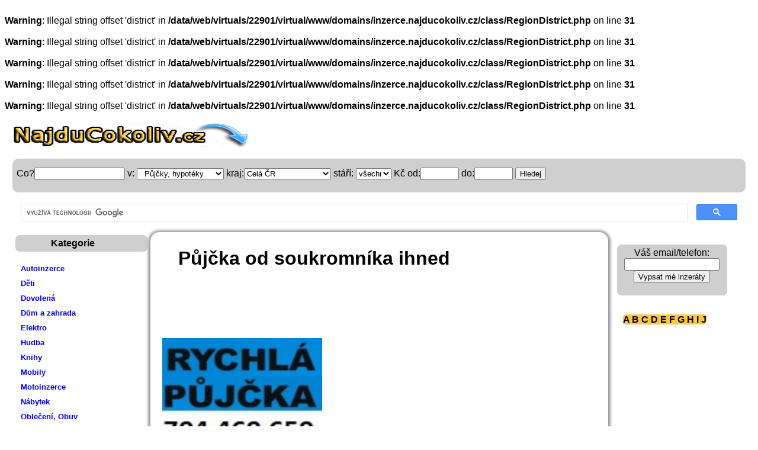

--- FILE ---
content_type: text/html; charset=UTF-8
request_url: http://inzerce.najducokoliv.cz/pujcka-od-soukromnika-ihned-1629287.html
body_size: 15343
content:
<br />
<b>Warning</b>:  Illegal string offset 'district' in <b>/data/web/virtuals/22901/virtual/www/domains/inzerce.najducokoliv.cz/class/RegionDistrict.php</b> on line <b>31</b><br />
<br />
<b>Warning</b>:  Illegal string offset 'district' in <b>/data/web/virtuals/22901/virtual/www/domains/inzerce.najducokoliv.cz/class/RegionDistrict.php</b> on line <b>31</b><br />
<br />
<b>Warning</b>:  Illegal string offset 'district' in <b>/data/web/virtuals/22901/virtual/www/domains/inzerce.najducokoliv.cz/class/RegionDistrict.php</b> on line <b>31</b><br />
<br />
<b>Warning</b>:  Illegal string offset 'district' in <b>/data/web/virtuals/22901/virtual/www/domains/inzerce.najducokoliv.cz/class/RegionDistrict.php</b> on line <b>31</b><br />
<br />
<b>Warning</b>:  Illegal string offset 'district' in <b>/data/web/virtuals/22901/virtual/www/domains/inzerce.najducokoliv.cz/class/RegionDistrict.php</b> on line <b>31</b><br />
<!DOCTYPE html>
<html>
<head>
<meta http-equiv="Content-type" content="text/html; charset=utf-8" />
<link rel="stylesheet" type="text/css" href="./css/style.css">
<title>Půjčka od soukromníka ihned   prodám</title>
<meta name="google-site-verification" content="LzMeSvMHwR_B6wvJmDP8pu8zpZHuQ_OyQVUyrmCVtQI" />
<meta name="robots" content="index, follow" />
<meta name="author" content="Petr">
<meta name="keywords" content="Půjčka od soukromníka ihned  bazoš sbazar" />
<meta name="description" content="Jako jediní máme k dispozici skutečného investora který pomůže všem kdo finanční pomoc potřebují. 
Nic neskrýváme a nemáme v úmyslu nečestné jednání. 
Pomůžeme všem, kdo si o to řeknou. 
Takže nebuďte zoufalý a nastartujte svůj nový život úvěrem právě přes nás. 
I když se to zdá neuvěřitelné tak celý produkt funguje bez problémů. 
Máme jediného přímého poskytovatele, který opravdu půjčí. 
Žádné sliby, žádné řeči ale už jen činy. 
Co slíbíme tak to prostě dodržíme!!! 
Úvěr dostanou: zaměstnaní, nezaměts., osvč i začínající, důchodci, mateřská, sociálka, exekuce. 
Nabízíme individuální přístup klientům, půjčíme 30.000,-Kč – 2.000.000,-Kč. 
Jak to udělat?
Kontaktujte svého poradce, který s vámi bez zbytečného čekání vše vyřídí. 
Tel.:RYCHLÝ KONTAKT 704 469 659 "/>
</head>
<body>
<div id="pagewrap">
<div id="header">
 <div style="padding:0px 0px 0px 0px;">
     <p><h2><a href="http://www.inzerce.najducokoliv.cz"><img src="../webimages/logo-cokoliv.png" alt="Hledáme za vás inzeráty na internetu" title="Vyhledávač inzerátů, inzerce, bazar" style="width:400px;height:40px;border-radius:7px;"></a></h2> </p>
    
    
       </div>
    </div> 
    <div id="ad-lista">
  <form method="get" id="search" action="http://inzerce.najducokoliv.cz/">
        <p style="margin:0px;padding:0px;">Co?<input type="text" size="17" name="hledej" id="hledej" value="">
        v: <select style="width:12%"; name="sub-kategorie">
        <option value="">Všude</option><option value="autoinzerce" >Autoinzerce</option><option value="autoinzerce/autobusy" > &nbsp; -Autobusy</option><option value="autoinzerce/dodavky" > &nbsp; -Dodávky</option><option value="autoinzerce/havarovana-uzitkova" > &nbsp; -Havarovaná užitková</option><option value="autoinzerce/karavany-a-voziky" > &nbsp; -Karavany a vozíky</option><option value="autoinzerce/nahradni-dily-uzitkove" > &nbsp; -Náhradní díly,užitkové</option><option value="autoinzerce/nakladni-auta" > &nbsp; -Nákladní auta</option><option value="autoinzerce/ostatni-nakladni-auta" > &nbsp; -Ostatní Nákladní auta</option><option value="autoinzerce/pick-up" > &nbsp; -Pick-up</option><option value="autoinzerce/autokosmetika" > &nbsp; ( autokosmetika )</option><option value="autoinzerce/havarovane-vozy" > &nbsp; ( Havarované vozy )</option><option value="autoinzerce/nahradni-dily" > &nbsp; ( Náhradní díly )</option><option value="autoinzerce/pneumatiky-a-kola" > &nbsp; ( Pneumatiky a kola )</option><option value="autoinzerce/prislusenstvi" > &nbsp; ( Příslušenství )</option><option value="autoinzerce/tuning" > &nbsp; ( Tuning )</option><option value="autoinzerce/veterani" > &nbsp; ( Veteráni )</option><option value="autoinzerce/alfa-romeo" > &nbsp; Alfa romeo</option><option value="autoinzerce/audi" > &nbsp; Audi</option><option value="autoinzerce/bmw" > &nbsp; BMW</option><option value="autoinzerce/citroen" > &nbsp; Citroen</option><option value="autoinzerce/fiat" > &nbsp; Fiat</option><option value="autoinzerce/ford" > &nbsp; Ford</option><option value="autoinzerce/honda" > &nbsp; Honda</option><option value="autoinzerce/hyundai" > &nbsp; Hyundai</option><option value="autoinzerce/kia" > &nbsp; Kia</option><option value="autoinzerce/mazda" > &nbsp; Mazda</option><option value="autoinzerce/mercedes-benz" > &nbsp; Mercedes-Benz</option><option value="autoinzerce/mitshubishi" > &nbsp; Mitshubishi</option><option value="autoinzerce/nissan" > &nbsp; Nissan</option><option value="autoinzerce/opel" > &nbsp; Opel</option><option value="autoinzerce/ostatni" > &nbsp; Ostatní</option><option value="autoinzerce/ostatni-znacky" > &nbsp; Ostatní značky</option><option value="autoinzerce/peugeot" > &nbsp; Peugeot</option><option value="autoinzerce/renault" > &nbsp; Renault</option><option value="autoinzerce/seat" > &nbsp; Seat</option><option value="autoinzerce/suzuki" > &nbsp; Suzuki</option><option value="autoinzerce/skoda" > &nbsp; Škoda</option><option value="autoinzerce/toyota" > &nbsp; Toyota</option><option value="autoinzerce/volkswagen" > &nbsp; Volkswagen</option><option value="autoinzerce/volvo" > &nbsp; Volvo</option></optgroup><option value="deti" >Děti</option><option value="deti/body-dupacky-a-overaly" > &nbsp; ( Body, dupačky a overaly )</option><option value="deti/bundy-a-kabatky" > &nbsp; ( Bundy a kabátky )</option><option value="deti/cepice-a-kloboucky" > &nbsp; ( Čepice a kloboučky )</option><option value="deti/kalhoty-kratasy-a-teplaky" > &nbsp; ( Kalhoty, kraťasy,tepláky )</option><option value="deti/kombinezy" > &nbsp; ( Kombinézy )</option><option value="deti/komplety" > &nbsp; ( Komplety )</option><option value="deti/mikiny-a-svetry" > &nbsp; ( Mikiny a svetry )</option><option value="deti/obuv" > &nbsp; ( Obuv  )</option><option value="deti/ostatni-obleceni-deti" > &nbsp; ( Ostatní oblečení -děti )</option><option value="deti/plavky" > &nbsp; ( Plavky )</option><option value="deti/ponozky-a-puncochace" > &nbsp; ( Ponožky a punčocháče )</option><option value="deti/pyzamka-a-zupanky" > &nbsp; ( Pyžámka a župánky )</option><option value="deti/rukavice-kukly-a-saly" > &nbsp; ( Rukavice, kukly a šály )</option><option value="deti/spodni-pradlo" > &nbsp; ( Spodní prádlo )</option><option value="deti/sukynky-a-saticky" > &nbsp; ( Sukýnky a šatičky )</option><option value="deti/tehotenske-obleceni" > &nbsp; ( Těhotenské oblečení )</option><option value="deti/tricka-a-kosile" > &nbsp; ( Trička a košile )</option><option value="deti/autosedacky" > &nbsp; Autosedačky</option><option value="deti/baby-monitory-chuvicky" > &nbsp; Baby monitory, chůvičky</option><option value="deti/hracky" > &nbsp; Hračky</option><option value="deti/choditka-a-hopsadla" > &nbsp; Chodítka a hopsadla</option><option value="deti/kocarky" > &nbsp; Kočárky</option><option value="deti/kojenecke-potreby" > &nbsp; Kojenecké potřeby</option><option value="deti/lego" > &nbsp; Lego</option><option value="deti/nositka" > &nbsp; Nosítka</option><option value="deti/odrazedla" > &nbsp; Odrážedla</option><option value="deti/ostatni-deti" > &nbsp; Ostatní děti</option><option value="deti/sedacky-na-kolo" > &nbsp; Sedačky na kolo</option><option value="deti/sportovni-potreby" > &nbsp; Sportovní potřeby</option><option value="deti/skolni-potreby" > &nbsp; Školní potřeby</option></optgroup><option value="dovolena" >Dovolená</option><option value="dovolena/amerika" > &nbsp; Amerika</option><option value="dovolena/australie" > &nbsp; Austrálie</option><option value="dovolena/bulharsko" > &nbsp; Bulharsko</option><option value="dovolena/ceska-republika" > &nbsp; Česká republika</option><option value="dovolena/egypt" > &nbsp; Egypt</option><option value="dovolena/exotika" > &nbsp; Exotika</option><option value="dovolena/francie" > &nbsp; Francie</option><option value="dovolena/chorvatsko" > &nbsp; Chorvatsko</option><option value="dovolena/italie" > &nbsp; Itálie</option><option value="dovolena/ostatni-cestovani" > &nbsp; Ostatní cestování</option><option value="dovolena/ostatni-evropa" > &nbsp; Ostatní evropa</option></optgroup><option value="dum-a-zahrada" >Dům a zahrada</option><option value="dum-a-zahrada/bazeny" > &nbsp; Bazény</option><option value="dum-a-zahrada/cerpadla-vodarny" > &nbsp; Čerpadla, vodárny</option><option value="dum-a-zahrada/elektro-material" > &nbsp; Elektro materiál</option><option value="dum-a-zahrada/klimatizace" > &nbsp; Klimatizace</option><option value="dum-a-zahrada/kotle-kamna-bojlery" > &nbsp; Kotle, Kamna, Bojlery</option><option value="dum-a-zahrada/malotraktory-kultivatory" > &nbsp; Malotraktory, Kultivátory</option><option value="dum-a-zahrada/michacky" > &nbsp; Míchačky</option><option value="dum-a-zahrada/naradi" > &nbsp; Nářadí</option><option value="dum-a-zahrada/okna-a-dvere" > &nbsp; Okna a dveře</option><option value="dum-a-zahrada/ostatni-v-dum-a-zahrada" > &nbsp; Ostatní v dům a zahrada</option><option value="dum-a-zahrada/rostliny" > &nbsp; Rostliny</option><option value="dum-a-zahrada/sekacky-trakturky" > &nbsp; Sekačky, traktůrky</option><option value="dum-a-zahrada/snezna-technika" > &nbsp; Sněžná technika</option><option value="dum-a-zahrada/stavebni-material" > &nbsp; Stavební materiál</option><option value="dum-a-zahrada/svitidla-lampy" > &nbsp; Svítidla, Lampy</option><option value="dum-a-zahrada/voda-topeni-a-plyn" > &nbsp; Voda, topení a plyn</option><option value="dum-a-zahrada/vybaveni-dilen" > &nbsp; Vybavení dílen</option><option value="dum-a-zahrada/vysavace-foukace" > &nbsp; Vysavače/Foukače</option><option value="dum-a-zahrada/zahradni-grily" > &nbsp; Zahradní grily</option><option value="dum-a-zahrada/zahradni-technika" > &nbsp; Zahradní technika</option></optgroup><option value="elektro" >Elektro</option><option value="elektro/kuchynske-male-spotrebice" > &nbsp; -Kuchyňské malé spotřebiče</option><option value="elektro/nabijecky-baterii" > &nbsp; -Nabíječky baterií</option><option value="elektro/ostatni-v-elektro" > &nbsp; -Ostatní  v elektro</option><option value="elektro/pece-o-telo" > &nbsp; -Péče o tělo</option><option value="elektro/sici-stroje" > &nbsp; -Šicí stroje</option><option value="elektro/vysavace" > &nbsp; -Vysavače</option><option value="elektro/vysilacky" > &nbsp; -Vysílačky</option><option value="elektro/zehlicky" > &nbsp; -Žehličky</option><option value="elektro/autoradia" > &nbsp; ( Autorádia )</option><option value="elektro/digitalni-fotoaparaty" > &nbsp; ( Digitální fotoaparáty )</option><option value="elektro/domaci-kina" > &nbsp; ( Domácí kina )</option><option value="elektro/gps-navigace" > &nbsp; ( GPS navigace )</option><option value="elektro/hifi-systemy-radia" > &nbsp; ( Hifi systémy, Rádia )</option><option value="elektro/kamery" > &nbsp; ( Kamery )</option><option value="elektro/ostatni-audio-video" > &nbsp; ( Ostatní  audio video )</option><option value="elektro/projektory" > &nbsp; ( Projektory )</option><option value="elektro/prehravace-usb-dvd-atd" > &nbsp; ( Přehrávače USB, DVD atd )</option><option value="elektro/repro-soustavy" > &nbsp; ( Repro soustavy )</option><option value="elektro/televize" > &nbsp; ( Televize )</option><option value="elektro/video-dvd-prehravace" > &nbsp; ( Video, DVD přehrávače )</option><option value="elektro/video-foto-prislusenstvi" > &nbsp; ( Video,Foto příslušenství )</option><option value="elektro/zesilovace-a-recivery" > &nbsp; ( Zesilovače a recivery )</option><option value="elektro/digestore" > &nbsp; Digestoře</option><option value="elektro/lednicky" > &nbsp; Ledničky</option><option value="elektro/mikrovlnne-trouby" > &nbsp; Mikrovlnné trouby</option><option value="elektro/mrazaky" > &nbsp; Mrazáky</option><option value="elektro/mycky" > &nbsp; Myčky</option><option value="elektro/ostatni-bile-elektro" > &nbsp; Ostatní bílé elektro</option><option value="elektro/pracky" > &nbsp; Pračky</option><option value="elektro/sporaky" > &nbsp; Sporáky</option><option value="elektro/susicky" > &nbsp; Sušičky</option><option value="elektro/varne-desky" > &nbsp; Varné desky</option></optgroup><option value="hudba" >Hudba</option><option value="hudba/dvd-cd-mc-lp" > &nbsp; ( DVD, CD, MC, LP )</option><option value="hudba/hudebnici-a-skupiny" > &nbsp; ( Hudebníci a skupiny )</option><option value="hudba/koncerty" > &nbsp; ( Koncerty )</option><option value="hudba/ostatni-v-hudba" > &nbsp; ( Ostatní v hudba )</option><option value="hudba/svetelna-technika" > &nbsp; ( Světelná technika )</option><option value="hudba/zkusebny" > &nbsp; ( Zkušebny )</option><option value="hudba/zvukova-technika" > &nbsp; ( Zvuková technika )</option><option value="hudba/bici-nastroje" > &nbsp; Bicí Nástroje</option><option value="hudba/dechove-nastroje" > &nbsp; Dechové Nástroje</option><option value="hudba/klavesove-nastroje" > &nbsp; Klávesové Nástroje</option><option value="hudba/ostatni-nastroje" > &nbsp; Ostatní Nástroje</option><option value="hudba/smyccove-nastroje" > &nbsp; Smyčcové Nástroje</option><option value="hudba/strunne-nastroje" > &nbsp; Strunné Nástroje</option></optgroup><option value="knihy" >Knihy</option><option value="knihy/ostatni-knihy" > &nbsp; ( Ostatní knihy )</option><option value="knihy/beletrie" > &nbsp; Beletrie</option><option value="knihy/cizojazycna-literatura" > &nbsp; Cizojazyčná literatura</option><option value="knihy/casopisy" > &nbsp; Časopisy</option><option value="knihy/detektivky" > &nbsp; Detektivky</option><option value="knihy/detska-literatura" > &nbsp; Dětská literatura</option><option value="knihy/drama" > &nbsp; Drama</option><option value="knihy/encyklopedie" > &nbsp; Encyklopedie</option><option value="knihy/esoterika" > &nbsp; Esoterika</option><option value="knihy/historicke-romany" > &nbsp; Historické romány</option><option value="knihy/hobby-odborne-knihy" > &nbsp; Hobby, odborné knihy</option><option value="knihy/kucharky" > &nbsp; Kuchařky</option><option value="knihy/mapy-cestovni-pruvodci" > &nbsp; Mapy, cestovní průvodci</option><option value="knihy/pocitacova-literatura" > &nbsp; Počítačová literatura</option><option value="knihy/pro-mladez" > &nbsp; Pro mládež</option><option value="knihy/romany-pro-zeny" > &nbsp; Romány pro ženy</option><option value="knihy/sci-fi-fantasy" > &nbsp; Sci-fi, Fantasy</option><option value="knihy/ucebnice-skripta-ss" > &nbsp; Učebnice, skripta - SŠ</option><option value="knihy/ucebnice-skripta-vs" > &nbsp; Učebnice, skripta - VŠ</option><option value="knihy/ucebnice-skripta-zs" > &nbsp; Učebnice, skripta - ZŠ</option><option value="knihy/zdravy-zivotni-styl" > &nbsp; Zdravý životní styl</option></optgroup><option value="mobily" >Mobily</option><option value="mobily/baterie-a-nabijecky" > &nbsp; ( Baterie a nabíječky )</option><option value="mobily/domaci-telefony" > &nbsp; ( Domácí telefony )</option><option value="mobily/hf-sady-a-headsety" > &nbsp; ( HF  sady a headsety )</option><option value="mobily/ostatni-prislusenstvi" > &nbsp; ( Ostatní příslušenství )</option><option value="mobily/pouzdra-a-kryty" > &nbsp; ( Pouzdra a Kryty )</option><option value="mobily/sim-karty" > &nbsp; ( SIM karty )</option><option value="mobily/apple" > &nbsp; Apple</option><option value="mobily/htc" > &nbsp; HTC</option><option value="mobily/huawei" > &nbsp; Huawei</option><option value="mobily/lg" > &nbsp; LG</option><option value="mobily/nokia" > &nbsp; Nokia</option><option value="mobily/ostatni-vyrobci" > &nbsp; Ostatní výrobci</option><option value="mobily/samsung" > &nbsp; Samsung</option><option value="mobily/sony-ericsson" > &nbsp; Sony Ericsson</option><option value="mobily/tablety" > &nbsp; Tablety</option></optgroup><option value="motoinzerce" >Motoinzerce</option><option value="motoinzerce/helmy-a-chranice" > &nbsp; ( Helmy a chrániče )</option><option value="motoinzerce/motodoplnky" > &nbsp; ( Motodoplňky )</option><option value="motoinzerce/nahradni-dily" > &nbsp; ( Náhradní díly )</option><option value="motoinzerce/obleceni-na-motorku" > &nbsp; ( Oblečení na Motorku )</option><option value="motoinzerce/pneumatiky-pasy" > &nbsp; ( Pneumatiky, pásy )</option><option value="motoinzerce/cestovni-motocykly" > &nbsp; Cestovní motocykly</option><option value="motoinzerce/ctyrkolky" > &nbsp; Čtyřkolky</option><option value="motoinzerce/enduro" > &nbsp; Enduro</option><option value="motoinzerce/chopper" > &nbsp; Chopper</option><option value="motoinzerce/krosky" > &nbsp; Krosky</option><option value="motoinzerce/minibike" > &nbsp; Minibike</option><option value="motoinzerce/mopedy" > &nbsp; Mopedy</option><option value="motoinzerce/ostatni-moto" > &nbsp; Ostatní moto</option><option value="motoinzerce/silnicni-motocykly" > &nbsp; Silniční motocykly</option><option value="motoinzerce/skutry" > &nbsp; Skútry</option><option value="motoinzerce/skutry-snezne" > &nbsp; Skútry sněžné</option><option value="motoinzerce/skutry-vodni" > &nbsp; Skútry vodní</option><option value="motoinzerce/trikolky" > &nbsp; Tříkolky</option><option value="motoinzerce/veterani" > &nbsp; Veteráni</option></optgroup><option value="nabytek" >Nábytek</option><option value="nabytek/doplnky" > &nbsp; ( Doplňky )</option><option value="nabytek/jidelni-kouty" > &nbsp; Jídelní kouty</option><option value="nabytek/kancelar" > &nbsp; Kancelář</option><option value="nabytek/knihovny" > &nbsp; Knihovny</option><option value="nabytek/koberce-a-podlah-krytina" > &nbsp; Koberce a podlah. krytina</option><option value="nabytek/koupelny" > &nbsp; Koupelny</option><option value="nabytek/kresla-a-gauce" > &nbsp; Křesla a gauče</option><option value="nabytek/kuchyne" > &nbsp; Kuchyně</option><option value="nabytek/loznice" > &nbsp; Ložnice</option><option value="nabytek/nabytek-pro-deti" > &nbsp; Nábytek pro děti</option><option value="nabytek/obyvaci-steny" > &nbsp; Obývací stěny</option><option value="nabytek/ostatni-nabytek" > &nbsp; Ostatní nábytek</option><option value="nabytek/postele-a-matrace" > &nbsp; Postele a Matrace</option><option value="nabytek/sedaci-soupravy" > &nbsp; Sedací soupravy</option><option value="nabytek/skrine" > &nbsp; Skříně</option><option value="nabytek/stoly" > &nbsp; Stoly</option><option value="nabytek/zahradni-nabytek" > &nbsp; Zahradní nábytek</option><option value="nabytek/zidle" > &nbsp; Židle</option></optgroup><option value="obleceni-obuv" >Oblečení, Obuv</option><option value="obleceni-obuv/batohy-kufry" > &nbsp; ( Batohy, Kufry )</option><option value="obleceni-obuv/doplnky-a-bizu" > &nbsp; ( Doplňky a bižu )</option><option value="obleceni-obuv/kabelky" > &nbsp; ( Kabelky )</option><option value="obleceni-obuv/sperky" > &nbsp; ( Šperky )</option><option value="obleceni-obuv/boty" > &nbsp; Boty</option><option value="obleceni-obuv/bundy-a-kabaty" > &nbsp; Bundy a Kabáty</option><option value="obleceni-obuv/cepice-a-satky" > &nbsp; Čepice a Šátky</option><option value="obleceni-obuv/detske-obleceni" > &nbsp; Dětské oblečení</option><option value="obleceni-obuv/dziny" > &nbsp; Džíny</option><option value="obleceni-obuv/halenky" > &nbsp; Halenky</option><option value="obleceni-obuv/kalhoty" > &nbsp; Kalhoty</option><option value="obleceni-obuv/kosile" > &nbsp; Košile</option><option value="obleceni-obuv/kozene-odevy" > &nbsp; Kožené oděvy</option><option value="obleceni-obuv/mikiny" > &nbsp; Mikiny</option><option value="obleceni-obuv/obleky-a-saka" > &nbsp; Obleky a Saka</option><option value="obleceni-obuv/ostatni-v-obleceni" > &nbsp; Ostatní v oblečení</option><option value="obleceni-obuv/plavky" > &nbsp; Plavky</option><option value="obleceni-obuv/pracovni-obleceni" > &nbsp; Pracovní oblečení</option><option value="obleceni-obuv/rukavice-a-saly" > &nbsp; Rukavice a Šály</option><option value="obleceni-obuv/spodni-pradlo-damske" > &nbsp; Spodní prádlo dámské</option><option value="obleceni-obuv/spodni-pradlo-panske" > &nbsp; Spodní prádlo pánské</option><option value="obleceni-obuv/sportovni-obleceni" > &nbsp; Sportovní oblečení</option><option value="obleceni-obuv/sukne" > &nbsp; Sukně</option><option value="obleceni-obuv/svatebni-saty" > &nbsp; Svatební šaty</option><option value="obleceni-obuv/svetry" > &nbsp; Svetry</option><option value="obleceni-obuv/saty-kostymky" > &nbsp; Šaty, Kostýmky</option><option value="obleceni-obuv/sortky" > &nbsp; Šortky</option><option value="obleceni-obuv/tehotenske-obleceni" > &nbsp; Těhotenské oblečení</option><option value="obleceni-obuv/termo-pradlo" > &nbsp; Termo prádlo</option><option value="obleceni-obuv/tricka-tilka" > &nbsp; Trička, tílka</option></optgroup><option value="ostatni" >Ostatní</option><option value="ostatni/co-se-nikam-neveslo" > &nbsp; Co se nikam nevešlo</option><option value="ostatni/darkove-poukazy" > &nbsp; Dárkové poukazy</option><option value="ostatni/divadlo" > &nbsp; Divadlo</option><option value="ostatni/domeny" > &nbsp; Domény </option><option value="ostatni/festivaly" > &nbsp; Festivaly</option><option value="ostatni/filmy-na-blu-ray" > &nbsp; Filmy na blu-ray</option><option value="ostatni/filmy-na-dvd" > &nbsp; Filmy na DVD</option><option value="ostatni/filmy-na-vhs" > &nbsp; Filmy na VHS</option><option value="ostatni/hobby" > &nbsp; Hobby</option><option value="ostatni/hudba-koncerty" > &nbsp; Hudba, koncerty</option><option value="ostatni/internetove-projekty" > &nbsp; Internetové projekty</option><option value="ostatni/jizdenky" > &nbsp; Jízdenky</option><option value="ostatni/permanentky" > &nbsp; Permanentky</option><option value="ostatni/pro-deti" > &nbsp; Pro děti</option><option value="ostatni/spolecenske-akce" > &nbsp; Společenské akce</option><option value="ostatni/vouchery" > &nbsp; Vouchery</option><option value="ostatni/vse-do-100kc" > &nbsp; Vše do 100kč</option><option value="ostatni/vystavy-a-muzea" > &nbsp; Výstavy a muzea</option><option value="ostatni/zbrane" > &nbsp; Zbraně</option></optgroup><option value="pc-konzole" >PC/Konzole</option><option value="pc-konzole/hry-na-pc" > &nbsp; -Hry na PC</option><option value="pc-konzole/hry-na-xbox360" > &nbsp; -Hry na Xbox360</option><option value="pc-konzole/nintendo-wii-konzole" > &nbsp; ( Nintendo Wii konzole )</option><option value="pc-konzole/playstation-konzole" > &nbsp; ( Playstation konzole )</option><option value="pc-konzole/sony-psp-konzole" > &nbsp; ( Sony PSP konzole )</option><option value="pc-konzole/xbox-360-konzole" > &nbsp; ( Xbox 360 konzole )</option><option value="pc-konzole/graficke-karty" > &nbsp; Grafické karty</option><option value="pc-konzole/hard-disky-a-pameti" > &nbsp; Hard disky a paměti</option><option value="pc-konzole/lcd-monitory" > &nbsp; LCD Monitory</option><option value="pc-konzole/modemy-routery-site" > &nbsp; Modemy, routery, síťě</option><option value="pc-konzole/notebooky-netbooky" > &nbsp; Notebooky, netbooky</option><option value="pc-konzole/ostatni-pc-komponenty" > &nbsp; Ostatní PC komponenty</option><option value="pc-konzole/ostatni-v-pc-a-konzole" > &nbsp; Ostatní v PC a Konzole</option><option value="pc-konzole/ovladace-klavesnice-mysi" > &nbsp; Ovladače, klávesnice, myši</option><option value="pc-konzole/pc-sestavy" > &nbsp; PC sestavy</option><option value="pc-konzole/procesory-a-chladice" > &nbsp; Procesory a chladiče</option><option value="pc-konzole/skrine-zdroje" > &nbsp; Skříně, zdroje</option><option value="pc-konzole/software" > &nbsp; Software</option><option value="pc-konzole/tiskarny-scan-fax" > &nbsp; Tiskárny, Scan, Fax</option><option value="pc-konzole/zakladni-desky" > &nbsp; Základní desky</option><option value="pc-konzole/zvukove-karty" > &nbsp; Zvukové karty</option></optgroup><option value="prace-brigada" >Práce, brigáda</option><option value="prace-brigada/administrativa" > &nbsp; Administrativa</option><option value="prace-brigada/auto-moto" > &nbsp; Auto-moto</option><option value="prace-brigada/cestovni-ruch-a-ubytovani" > &nbsp; Cestovní ruch a ubytování</option><option value="prace-brigada/doprava-a-zasobovani" > &nbsp; Doprava a zásobování</option><option value="prace-brigada/finance-a-ekonomika" > &nbsp; Finance a ekonomika</option><option value="prace-brigada/gastronomie-a-pohostinstvi" > &nbsp; Gastronomie a pohostinství</option><option value="prace-brigada/informatika-a-it" > &nbsp; Informatika a IT</option><option value="prace-brigada/kultura-umeni-a-tvurci-prace" > &nbsp; Kultura, umění a tvůrčí práce</option><option value="prace-brigada/marketing-media-a-reklama" > &nbsp; Marketing, média a reklama</option><option value="prace-brigada/ostatni-v-prace" > &nbsp; Ostatní v práce</option><option value="prace-brigada/ostraha-a-bezpecnost" > &nbsp; Ostraha a bezpečnost</option><option value="prace-brigada/personalistika-a-vzdelavani" > &nbsp; Personalistika a vzdělávání</option><option value="prace-brigada/potravinarstvi" > &nbsp; Potravinářství</option><option value="prace-brigada/pravo" > &nbsp; Právo</option><option value="prace-brigada/prodej-a-obchod" > &nbsp; Prodej a obchod</option><option value="prace-brigada/remeslne-a-manualni-prace" > &nbsp; Řemeslné a manuální práce</option><option value="prace-brigada/vyroba-prumysl-provoz" > &nbsp; Výroba, průmysl, provoz</option><option value="prace-brigada/zdravotnictvi-socialni-pece" > &nbsp; Zdravotnictví, sociální péče</option><option value="prace-brigada/zemedelstvi-ekologie" > &nbsp; Zemědělství, ekologie</option></optgroup><option value="reality" >Reality</option><option value="reality/byty-1-1-nebo-kk-prodej" > &nbsp; Byty 1+1 nebo kk - prodej</option><option value="reality/byty-1-1-nebo-kk-pronajem" > &nbsp; Byty 1+1 nebo kk - pronájem</option><option value="reality/byty-2-1-nebo-kk-prodej" > &nbsp; Byty 2+1 nebo kk - prodej</option><option value="reality/byty-2-1-nebo-kk-pronajem" > &nbsp; Byty 2+1 nebo kk - pronájem</option><option value="reality/byty-3-1-nebo-kk-prodej" > &nbsp; Byty 3+1 nebo kk - prodej</option><option value="reality/byty-3-1-nebo-kk-pronajem" > &nbsp; Byty 3+1 nebo kk - pronájem</option><option value="reality/byty-4-1-nebo-kk-prodej" > &nbsp; Byty 4+1 nebo kk - prodej</option><option value="reality/byty-4-1-nebo-kk-pronajem" > &nbsp; Byty 4+1 nebo kk - pronájem</option><option value="reality/byty-5-1-a-vetsi-prodej" > &nbsp; Byty 5+1 a větší - prodej</option><option value="reality/byty-5-1-a-vetsi-pronajem" > &nbsp; Byty 5+1 a větší - pronájem</option><option value="reality/domy-prodej" > &nbsp; Domy - prodej</option><option value="reality/domy-pronajem" > &nbsp; Domy - pronájem</option><option value="reality/garaze-prodej" > &nbsp; Garáže - prodej</option><option value="reality/garaze-pronajem" > &nbsp; Garáže - pronájem</option><option value="reality/garsoniery-prodej" > &nbsp; Garsoniéry - prodej</option><option value="reality/garsoniery-pronajem" > &nbsp; Garsoniéry - pronájem</option><option value="reality/hotely-penziony-prodej" > &nbsp; Hotely, Penziony - prodej</option><option value="reality/hotely-penziony-pronajem" > &nbsp; Hotely, Penziony - pronájem</option><option value="reality/chaty-a-chalupy-prodej" > &nbsp; Chaty a Chalupy - prodej</option><option value="reality/chaty-a-chalupy-pronajem" > &nbsp; Chaty a Chalupy - pronájem</option><option value="reality/kancelare-prodej" > &nbsp; Kanceláře - prodej</option><option value="reality/kancelare-pronajem" > &nbsp; Kanceláře - pronájem</option><option value="reality/obchodni-prostory-prodej" > &nbsp; Obchodní prostory - prodej</option><option value="reality/obchodni-prostory-pronajem" > &nbsp; Obchodní prostory - pronájem</option><option value="reality/ostatni-reality-prodej" > &nbsp; Ostatní reality - prodej</option><option value="reality/ostatni-reality-pronajem" > &nbsp; Ostatní reality - pronájem</option><option value="reality/pozemky-prodej" > &nbsp; Pozemky - prodej</option><option value="reality/pozemky-pronajem" > &nbsp; Pozemky - pronájem</option><option value="reality/restaurace-prodej" > &nbsp; Restaurace - prodej</option><option value="reality/restaurace-pronajem" > &nbsp; Restaurace - pronájem</option><option value="reality/sklady-prodej" > &nbsp; Sklady - prodej</option><option value="reality/sklady-pronajem" > &nbsp; Sklady - pronájem</option><option value="reality/zahrady-prodej" > &nbsp; Zahrady - prodej</option><option value="reality/zahrady-pronajem" > &nbsp; Zahrady - pronájem</option></optgroup><option value="sluzby" selected="selected">Služby</option><option value="sluzby/auto-moto" > &nbsp; Auto Moto</option><option value="sluzby/cestovani" > &nbsp; Cestování</option><option value="sluzby/domaci-prace" > &nbsp; Domácí práce</option><option value="sluzby/esoterika" > &nbsp; Esoterika</option><option value="sluzby/financni-poradenstvi" > &nbsp; Finanční poradenství</option><option value="sluzby/hlidani-deti" > &nbsp; Hlídání dětí</option><option value="sluzby/it-webdesign" > &nbsp; IT, webdesign</option><option value="sluzby/kurzy-a-skoleni" > &nbsp; Kurzy a školení</option><option value="sluzby/ostatni-sluzby" > &nbsp; Ostatní služby</option><option value="sluzby/poradani-akci" > &nbsp; Pořádání akcí</option><option value="sluzby/pravo-a-bezpecnost" > &nbsp; Právo a bezpečnost</option><option value="sluzby/prekladatelstvi" > &nbsp; Překladatelství</option><option value="sluzby/preprava-a-stehovani" > &nbsp; Přeprava a Stěhování</option><option value="sluzby/pujcky-hypoteky" selected="selected"> &nbsp; Půjčky, hypotéky</option><option value="sluzby/remeslne-a-stavebni-prace" > &nbsp; Řemeslné a stavební práce</option><option value="sluzby/sluzby-pro-zvirata" > &nbsp; Služby pro zvířata</option><option value="sluzby/tvurci-sluzby" > &nbsp; Tvůrčí služby</option><option value="sluzby/ubytovani" > &nbsp; Ubytování</option><option value="sluzby/ucetnictvi-poradenstvi" > &nbsp; Účetnictví, poradenství</option><option value="sluzby/uklid" > &nbsp; Úklid</option><option value="sluzby/vyroba" > &nbsp; Výroba</option><option value="sluzby/vyuka-doucovani" > &nbsp; Výuka, doučování</option><option value="sluzby/zdravi-a-krasa" > &nbsp; Zdraví a krása</option><option value="sluzby/zprostredkovatelske-sluzby" > &nbsp; Zprostředkovatelské služby</option></optgroup><option value="sport" >Sport</option><option value="sport/hokej-brusleni" > &nbsp; -Hokej, bruslení</option><option value="sport/lyzovani" > &nbsp; -Lyžování</option><option value="sport/snowboarding" > &nbsp; -Snowboarding</option><option value="sport/zimni-sporty-ostatni" > &nbsp; -Zimní sporty.. ostatní</option><option value="sport/cyklosoucastky-a-dily" > &nbsp; ( Cyklosoučástky a díly )</option><option value="sport/horska-kola" > &nbsp; ( Horská kola )</option><option value="sport/kolobezky" > &nbsp; ( Koloběžky )</option><option value="sport/ostatni-cyklistika" > &nbsp; ( Ostatní cyklistika )</option><option value="sport/silnicni-kola" > &nbsp; ( Silniční kola )</option><option value="sport/baseball-softball-kriket" > &nbsp; Baseball-softball-kriket</option><option value="sport/bojova-umeni" > &nbsp; Bojová umění</option><option value="sport/fitness-jogging" > &nbsp; Fitness, jogging</option><option value="sport/fotbal" > &nbsp; Fotbal</option><option value="sport/golf" > &nbsp; Golf</option><option value="sport/halove-sporty" > &nbsp; Halové sporty</option><option value="sport/in-line-skateboarding" > &nbsp; In-line, Skateboarding</option><option value="sport/kempink" > &nbsp; Kempink</option><option value="sport/military-army" > &nbsp; Military, army</option><option value="sport/modelarstvi" > &nbsp; Modelářství</option><option value="sport/myslivost-lov" > &nbsp; Myslivost, lov</option><option value="sport/ostatni-v-sport" > &nbsp; Ostatní v sport</option><option value="sport/paintball-airsoft" > &nbsp; Paintball, airsoft</option><option value="sport/posilovani-kondice" > &nbsp; Posilování, kondice</option><option value="sport/rybareni" > &nbsp; Rybaření</option><option value="sport/spolecenske-hry" > &nbsp; Společenské hry</option><option value="sport/sportovni-vyziva-doplnky" > &nbsp; Sportovní výživa, doplňky</option><option value="sport/tenis-squash-badminton" > &nbsp; Tenis, squash, badminton</option><option value="sport/turistika-horolezectvi" > &nbsp; Turistika, horolezectví</option><option value="sport/vodni-sporty-potapeni" > &nbsp; Vodní sporty, potápění</option></optgroup><option value="starozitnosti" >Starožitnosti</option><option value="starozitnosti/antikvariat" > &nbsp; Antikvariát</option><option value="starozitnosti/bizuterie" > &nbsp; Bižuterie</option><option value="starozitnosti/filatelie-post-znamky" > &nbsp; Filatelie, pošt.známky</option><option value="starozitnosti/historicke-predmety" > &nbsp; Historické předměty</option><option value="starozitnosti/hodiny-a-hodinky" > &nbsp; Hodiny a hodinky</option><option value="starozitnosti/hracky-a-hry" > &nbsp; Hračky a hry</option><option value="starozitnosti/mince-a-bankovky" > &nbsp; Mince a bankovky</option><option value="starozitnosti/obrazy-malby" > &nbsp; Obrazy, malby</option><option value="starozitnosti/ostatni-starozitne" > &nbsp; Ostatní starožitné</option><option value="starozitnosti/porcelan-keramika" > &nbsp; Porcelán, keramika</option><option value="starozitnosti/sochy-sosky" > &nbsp; Sochy sošky </option><option value="starozitnosti/starozitny-nabytek" > &nbsp; Starožitný nábytek</option><option value="starozitnosti/sperky-zlato-stribro" > &nbsp; Šperky, zlato, stříbro</option><option value="starozitnosti/umelecka-dila" > &nbsp; Umělecká díla</option></optgroup><option value="stroje-pristroje" >Stroje, přístroje</option><option value="stroje-pristroje/laboratorni-pristroje" > &nbsp; ( Laboratorní přístroje )</option><option value="stroje-pristroje/merici-pristroje" > &nbsp; ( Měřící přístroje )</option><option value="stroje-pristroje/ostatni-pristroje" > &nbsp; ( Ostatní přístroje )</option><option value="stroje-pristroje/drevoobrabeci-stroje" > &nbsp; Dřevoobráběcí stroje</option><option value="stroje-pristroje/generatory-el-centraly" > &nbsp; Generátory el.centrály</option><option value="stroje-pristroje/kovoobrabeci-stroje" > &nbsp; Kovoobráběcí stroje</option><option value="stroje-pristroje/manipulacni-technika" > &nbsp; Manipulační technika</option><option value="stroje-pristroje/motory" > &nbsp; Motory</option><option value="stroje-pristroje/nahradni-dily" > &nbsp; Náhradní díly</option><option value="stroje-pristroje/ostatni-v-stroje" > &nbsp; Ostatní v stroje</option><option value="stroje-pristroje/potravinarske-stroje" > &nbsp; Potravinářské stroje</option><option value="stroje-pristroje/stavebni-stroje" > &nbsp; Stavební stroje</option><option value="stroje-pristroje/textilni-stroje" > &nbsp; Textilní stroje</option><option value="stroje-pristroje/tiskarske-stroje" > &nbsp; Tiskařské stroje</option><option value="stroje-pristroje/vybaveni-provozoven" > &nbsp; Vybavení provozoven</option><option value="stroje-pristroje/vyrobni-linky" > &nbsp; Výrobní linky</option><option value="stroje-pristroje/zemedelska-technika" > &nbsp; Zemědělská technika</option></optgroup><option value="zdravi-a-krasa" >Zdraví a krása</option><option value="zdravi-a-krasa/drogerie" > &nbsp; Drogerie</option><option value="zdravi-a-krasa/kosmetika" > &nbsp; Kosmetika</option><option value="zdravi-a-krasa/lekarna" > &nbsp; Lékárna</option><option value="zdravi-a-krasa/ostatni-v-zdravi-krasa" > &nbsp; Ostatní v zdraví/krása</option><option value="zdravi-a-krasa/parfemy" > &nbsp; Parfémy</option><option value="zdravi-a-krasa/zdrava-vyziva" > &nbsp; Zdravá výživa</option></optgroup><option value="zvirata" >Zvířata</option><option value="zvirata/kralici" > &nbsp; -Králíci</option><option value="zvirata/ostatni-hospodarska-zvirata" > &nbsp; -Ostatní hospodářská zvířata</option><option value="zvirata/ovce-a-kozy" > &nbsp; -Ovce a Kozy</option><option value="zvirata/prasata" > &nbsp; -Prasata</option><option value="zvirata/chovatelske-potreby" > &nbsp; ( Chovatelské potřeby )</option><option value="zvirata/kryti" > &nbsp; ( Krytí )</option><option value="zvirata/akvarijni-rybicky" > &nbsp; Akvarijní rybičky</option><option value="zvirata/drobni-savci" > &nbsp; Drobní savci</option><option value="zvirata/drubez" > &nbsp; Drůbež</option><option value="zvirata/kocky" > &nbsp; Kočky</option><option value="zvirata/kone" > &nbsp; Koně</option><option value="zvirata/ostatni" > &nbsp; Ostatni</option><option value="zvirata/ostatni-domaci-zvirata" > &nbsp; Ostatní domácí zvířata</option><option value="zvirata/psi" > &nbsp; Psi</option><option value="zvirata/ptactvo" > &nbsp; Ptactvo</option><option value="zvirata/skot" > &nbsp; Skot</option><option value="zvirata/terarijni-zvirata" > &nbsp; Terarijní zvířata</option><option value="zvirata/ztraceni-a-nalezeni" > &nbsp; Ztraceni a nalezeni</option></optgroup></select>
        kraj:<select style="width:12%"; name="region-district">
        <option value="">Celá ČR</option><optgroup label="Kraje"><option value="2-0" >Jihočeský kraj</option><option value="6-0" >Jihomoravský kraj</option><option value="9-0" >Karlovarský</option><option value="5-0" >Královéhradecký kraj</option><option value="10-0" >Liberecký</option><option value="7-0" >Moravskoslezský kraj</option><option value="11-0" >Olomoucký</option><option value="12-0" >Pardubický</option><option value="3-0" >Plzeňský kraj</option><option value="8-0" >Praha</option><option value="1-0" >Středočeský kraj</option><option value="4-0" >Ústecký kraj</option><option value="13-0" >Vysočina</option><option value="14-0" >Zlínský</option></optgroup><optgroup label="Okresy"><option value="1-1" >Benešov</option><option value="1-2" >Beroun</option><option value="6-52" >Blansko</option><option value="6-55" >Břeclav</option><option value="6-53" >Brno-město</option><option value="6-54" >Brno-venkov</option><option value="7-66" >Bruntál</option><option value="10-31" >Česká Lípa</option><option value="2-13" >České Budějovice</option><option value="2-14" >Český Krumlov</option><option value="9-22" >Cheb</option><option value="4-33" >Chomutov</option><option value="12-43" >Chrudim</option><option value="4-32" >Děčín</option><option value="3-21" >Domažlice</option><option value="7-67" >Frýdek-Místek</option><option value="13-41" >Havlíčkův Brod</option><option value="6-56" >Hodonín</option><option value="5-42" >Hradec Králové</option><option value="10-34" >Jablonec nad Nisou</option><option value="11-68" >Jeseník</option><option value="5-44" >Jičín</option><option value="13-57" >Jihlava</option><option value="2-15" >Jindřichův Hradec</option><option value="9-23" >Karlovy Vary</option><option value="7-69" >Karviná</option><option value="1-3" >Kladno</option><option value="3-24" >Klatovy</option><option value="1-4" >Kolín</option><option value="14-58" >Kroměříž</option><option value="1-5" >Kutná Hora</option><option value="10-35" >Liberec</option><option value="4-36" >Litoměřice</option><option value="4-37" >Louny</option><option value="1-6" >Mělník</option><option value="1-7" >Mladá Boleslav</option><option value="4-38" >Most</option><option value="5-45" >Náchod</option><option value="7-70" >Nový Jičín</option><option value="1-8" >Nymburk</option><option value="11-71" >Olomouc</option><option value="7-72" >Opava</option><option value="7-73" >Ostrava-město</option><option value="12-46" >Pardubice</option><option value="13-16" >Pelhřimov</option><option value="2-17" >Písek</option><option value="3-25" >Plzeň-jih</option><option value="3-26" >Plzeň-město</option><option value="3-27" >Plzeň-sever</option><option value="2-18" >Prachatice</option><option value="8-77" >Praha</option><option value="1-9" >Praha-východ</option><option value="1-10" >Praha-západ</option><option value="11-74" >Přerov</option><option value="1-11" >Příbram</option><option value="11-59" >Prostějov</option><option value="1-12" >Rakovník</option><option value="3-28" >Rokycany</option><option value="5-47" >Rychnov nad Kněžnou</option><option value="10-48" >Semily</option><option value="9-29" >Sokolov</option><option value="2-19" >Strakonice</option><option value="11-75" >Šumperk</option><option value="12-49" >Svitavy</option><option value="2-20" >Tábor</option><option value="3-30" >Tachov</option><option value="4-39" >Teplice</option><option value="13-60" >Třebíč</option><option value="5-50" >Trutnov</option><option value="14-61" >Uherské Hradiště</option><option value="4-40" >Ústí nad Labem</option><option value="12-51" >Ústí nad Orlicí</option><option value="14-76" >Vsetín</option><option value="6-62" >Vyškov</option><option value="13-65" >Žďár nad Sázavou</option><option value="14-63" >Zlín</option><option value="6-64" >Znojmo</option></optgroup></select> stáří:
        <select style="width:60px" name="stari">
        <option value="">všechno</option><option value="2024-01-21">2 roky</option><option value="2025-01-21">1 rok</option><option value="2025-05-21">8 měsíců</option><option value="2025-10-21">3 měsíce</option></select> Kč od:<input type="text" size="6" name="cenaod" value="" />
        do:<input type="text" size="6" name="cenado" value="" />
        <input type="submit" value="Hledej">
        </p></form>  </div>
 <div> 
  <script>
  (function() {
    var cx = '013169862575050105696:wgxq7eo-bau';
    var gcse = document.createElement('script');
    gcse.type = 'text/javascript';
    gcse.async = true;
    gcse.src = (document.location.protocol == 'https:' ? 'https:' : 'http:') +
        '//cse.google.com/cse.js?cx=' + cx;
    var s = document.getElementsByTagName('script')[0];
    s.parentNode.insertBefore(gcse, s);
  })();
</script>
<gcse:search></gcse:search>
	</div>	
   
	<div id="content"> 
  <div style="padding:5px 0px 5px 60px;background:#CFCFCF;border-radius: 7px;">
    <strong style="color: black;" title="Kategorie inzerátů">Kategorie</strong></a>
  </div>
	<ul><li><a style="color:blue; font-weight:bold;text-decoration:none;" href="./?sub-kategorie=autoinzerce">Autoinzerce</a></li><li><a style="color:blue; font-weight:bold;text-decoration:none;" href="./?sub-kategorie=deti">Děti</a></li><li><a style="color:blue; font-weight:bold;text-decoration:none;" href="./?sub-kategorie=dovolena">Dovolená</a></li><li><a style="color:blue; font-weight:bold;text-decoration:none;" href="./?sub-kategorie=dum-a-zahrada">Dům a zahrada</a></li><li><a style="color:blue; font-weight:bold;text-decoration:none;" href="./?sub-kategorie=elektro">Elektro</a></li><li><a style="color:blue; font-weight:bold;text-decoration:none;" href="./?sub-kategorie=hudba">Hudba</a></li><li><a style="color:blue; font-weight:bold;text-decoration:none;" href="./?sub-kategorie=knihy">Knihy</a></li><li><a style="color:blue; font-weight:bold;text-decoration:none;" href="./?sub-kategorie=mobily">Mobily</a></li><li><a style="color:blue; font-weight:bold;text-decoration:none;" href="./?sub-kategorie=motoinzerce">Motoinzerce</a></li><li><a style="color:blue; font-weight:bold;text-decoration:none;" href="./?sub-kategorie=nabytek">Nábytek</a></li><li><a style="color:blue; font-weight:bold;text-decoration:none;" href="./?sub-kategorie=obleceni-obuv">Oblečení, Obuv</a></li><li><a style="color:blue; font-weight:bold;text-decoration:none;" href="./?sub-kategorie=ostatni">Ostatní</a></li><li><a style="color:blue; font-weight:bold;text-decoration:none;" href="./?sub-kategorie=pc-konzole">PC/Konzole</a></li><li><a style="color:blue; font-weight:bold;text-decoration:none;" href="./?sub-kategorie=prace-brigada">Práce, brigáda</a></li><li><a style="color:blue; font-weight:bold;text-decoration:none;" href="./?sub-kategorie=reality">Reality</a></li><li><a style="color:red;font-weight:bold;font-size: 15px ;text-decoration:none;" href="./?sub-kategorie=sluzby">Služby</a>
                <ul><li><a style="color:blue;text-decoration:none;" href="./?sub-kategorie=sluzby/auto-moto">Auto Moto</a></li><li><a style="color:blue;text-decoration:none;" href="./?sub-kategorie=sluzby/cestovani">Cestování</a></li><li><a style="color:blue;text-decoration:none;" href="./?sub-kategorie=sluzby/domaci-prace">Domácí práce</a></li><li><a style="color:blue;text-decoration:none;" href="./?sub-kategorie=sluzby/esoterika">Esoterika</a></li><li><a style="color:blue;text-decoration:none;" href="./?sub-kategorie=sluzby/financni-poradenstvi">Finanční poradenství</a></li><li><a style="color:blue;text-decoration:none;" href="./?sub-kategorie=sluzby/hlidani-deti">Hlídání dětí</a></li><li><a style="color:blue;text-decoration:none;" href="./?sub-kategorie=sluzby/it-webdesign">IT, webdesign</a></li><li><a style="color:blue;text-decoration:none;" href="./?sub-kategorie=sluzby/kurzy-a-skoleni">Kurzy a školení</a></li><li><a style="color:blue;text-decoration:none;" href="./?sub-kategorie=sluzby/ostatni-sluzby">Ostatní služby</a></li><li><a style="color:blue;text-decoration:none;" href="./?sub-kategorie=sluzby/poradani-akci">Pořádání akcí</a></li><li><a style="color:blue;text-decoration:none;" href="./?sub-kategorie=sluzby/pravo-a-bezpecnost">Právo a bezpečnost</a></li><li><a style="color:blue;text-decoration:none;" href="./?sub-kategorie=sluzby/prekladatelstvi">Překladatelství</a></li><li><a style="color:blue;text-decoration:none;" href="./?sub-kategorie=sluzby/preprava-a-stehovani">Přeprava a Stěhování</a></li><li>Půjčky, hypotéky</li><li><a style="color:blue;text-decoration:none;" href="./?sub-kategorie=sluzby/remeslne-a-stavebni-prace">Řemeslné a stavební práce</a></li><li><a style="color:blue;text-decoration:none;" href="./?sub-kategorie=sluzby/sluzby-pro-zvirata">Služby pro zvířata</a></li><li><a style="color:blue;text-decoration:none;" href="./?sub-kategorie=sluzby/tvurci-sluzby">Tvůrčí služby</a></li><li><a style="color:blue;text-decoration:none;" href="./?sub-kategorie=sluzby/ubytovani">Ubytování</a></li><li><a style="color:blue;text-decoration:none;" href="./?sub-kategorie=sluzby/ucetnictvi-poradenstvi">Účetnictví, poradenství</a></li><li><a style="color:blue;text-decoration:none;" href="./?sub-kategorie=sluzby/uklid">Úklid</a></li><li><a style="color:blue;text-decoration:none;" href="./?sub-kategorie=sluzby/vyroba">Výroba</a></li><li><a style="color:blue;text-decoration:none;" href="./?sub-kategorie=sluzby/vyuka-doucovani">Výuka, doučování</a></li><li><a style="color:blue;text-decoration:none;" href="./?sub-kategorie=sluzby/zdravi-a-krasa">Zdraví a krása</a></li><li><a style="color:blue;text-decoration:none;" href="./?sub-kategorie=sluzby/zprostredkovatelske-sluzby">Zprostředkovatelské služby</a></li></ul></li><li><a style="color:blue; font-weight:bold;text-decoration:none;" href="./?sub-kategorie=sport">Sport</a></li><li><a style="color:blue; font-weight:bold;text-decoration:none;" href="./?sub-kategorie=starozitnosti">Starožitnosti</a></li><li><a style="color:blue; font-weight:bold;text-decoration:none;" href="./?sub-kategorie=stroje-pristroje">Stroje, přístroje</a></li><li><a style="color:blue; font-weight:bold;text-decoration:none;" href="./?sub-kategorie=zdravi-a-krasa">Zdraví a krása</a></li><li><a style="color:blue; font-weight:bold;text-decoration:none;" href="./?sub-kategorie=zvirata">Zvířata</a></li></ul>

   
    <p>
  </p>
           
	</div>
	
	<div id="middle">
  <!– google_ad_section_start –>
	<h1>Půjčka od soukromníka ihned  </h1> 
          <div style="overflow:hidden;margin-bottom:.5em">
          <div style="float:left;width:100%;height:auto;"><div style="margin:0px 0px 0px 0px">
<script async src="//pagead2.googlesyndication.com/pagead/js/adsbygoogle.js"></script>
<!-- najducokoliv-detail-dole-u-odpovedet -->
<ins class="adsbygoogle"
     style="display:inline-block;width:728px;height:90px"
     data-ad-client="ca-pub-3489749970464939"
     data-ad-slot="6199195409"></ins>
<script>
(adsbygoogle = window.adsbygoogle || []).push({});
</script>
</div>
<div>
    <img src="./images/pujcka-od-soukromnika-ihned-1629287.jpg"  alt="Půjčka od soukromníka ihned   " title="bazoš sbazar Půjčka od soukromníka ihned  " style="width:270px;height:177px;float:left;margin: 5px;"/>
    <div style="width:50%;float: right;;margin: 5px" > <script async src="//pagead2.googlesyndication.com/pagead/js/adsbygoogle.js"></script>
<ins class="adsbygoogle"
     style="display:block; text-align:center;"
     data-ad-layout="in-article"
     data-ad-format="fluid"
     data-ad-client="ca-pub-3489749970464939"
     data-ad-slot="5130507293"></ins>
<script>
     (adsbygoogle = window.adsbygoogle || []).push({});
</script> </div></div><div style="margin:0px 0px 5px 0px">
<!-- Kontextov� reklama Sklik -->
<div id="sklikReklama_47249"></div>
<script>
	var sklikData = { elm: "sklikReklama_47249", zoneId: "47249", w: 728, h: 90 };
</script>
<script src="//c.imedia.cz/js/script.js"></script>
</div>
</div></div>
          <div style="overflow:hidden">
          <div style="border-radius: 10px 10px 10px 10px;float:left;width:31%;background:#CFCFCF;padding:.2em"><span style="color:white;font-weight:bold;margin-left:.5em">Cena: 0 Kč</span></div><div style="border-radius: 10px 10px 10px 10px;float:right;width:31%;background:#CFCFCF;padding:.2em"><a href="./redirect.php?id=1629287"  rel="nofollow" target="_blank" style="color:#000000;font-weight:bold;margin-left:2em">Více informací a kontakt</a></div><div style="border-radius: 10px 10px 10px 10px;display:inline-block;width:31%;background:#CFCFCF;margin:0px .5em;padding:.2em"><span style="color:white;font-weight:bold;margin-left:.5em">Kde: Celá ČR</span></div>
          </div><p style="border-radius: 10px 10px 10px 10px;background:white;padding:1em;">Zveřejněno: 02.07.2015<br /><br />Jako jediní máme k dispozici skutečného investora který pomůže všem kdo finanční pomoc potřebují. 
Nic neskrýváme a nemáme v úmyslu nečestné jednání. 
Pomůžeme všem, kdo si o to řeknou. 
Takže nebuďte zoufalý a nastartujte svůj nový život úvěrem právě přes nás. 
I když se to zdá neuvěřitelné tak celý produkt funguje bez problémů. 
Máme jediného přímého poskytovatele, který opravdu půjčí. 
Žádné sliby, žádné řeči ale už jen činy. 
Co slíbíme tak to prostě dodržíme!!! 
Úvěr dostanou: zaměstnaní, nezaměts., osvč i začínající, důchodci, mateřská, sociálka, exekuce. 
Nabízíme individuální přístup klientům, půjčíme 30.000,-Kč – 2.000.000,-Kč. 
Jak to udělat?
Kontaktujte svého poradce, který s vámi bez zbytečného čekání vše vyřídí. 
Tel.:RYCHLÝ KONTAKT 704 469 659 <br /><br />ID inzerátu: 1629287- <a href="./pujcka-od-soukromnika-ihned-1629287.html?action=delete-form"> Je toto Váš inzerát a chcete ho smazat?</a></p>
           <form method="post" action="http://inzerce.najducokoliv.cz/pujcka-od-soukromnika-ihned-1629287.html" style="border-radius: 10px 10px 10px 10px;background:white;padding:1em;">
           <input type="text" name="answer-email" placeholder="Váš email" style="width:20em" /><br />
           <textarea name="answer-content" placeholder="Vaše odpověď na inzerát" style="width:100%;height:10em"></textarea><br />
           <input type="submit" value="Odeslat odpověď" />
           </form><h2 class="white">Podobné inzeráty</h2><div class="seznam"><div style="float:left;margin: 0px 20px 0px 10px;"><a href="./200-000-jiz-muzete-mit-za-2-390kc-1560835.html"><img src="./images/200-000-jiz-muzete-mit-za-2-390kc-1560835.jpg" alt="200-000-jiz-muzete-mit-za-2-390kc-1560835 " title="avízo bazoš200-000-jiz-muzete-mit-za-2-390kc-1560835" style="height:140px; width:180px;border-radius:5px;"/></div>
             <p><span class="nadpis" ><a href="./200-000-jiz-muzete-mit-za-2-390kc-1560835.html" >200.000 již můžete mít za 2.390Kč</a><br />
            Půjčka pro lidi : bez příjmu, s exekucemi, bez zástavy, osvč, md, zaměstnance, úp. Každý z Vás má šanci mít naše peníze. Nejedná se o žádnou banku ani zprostředkování. Nabízíme rychlé diskrétní jednání v prostorách naší pobočky. Věk žadatele 18 – 70let,...<br />
            <span style="color: black ;padding:0% 1% 0% 53%;"  > Cena: 0,- (Celá ČR)</p></div><div class="seznam"><div style="float:left;margin: 0px 20px 0px 10px;"><a href="./200-000-jiz-muzete-mit-za-2-390kc-1559762.html"><img src="./images/200-000-jiz-muzete-mit-za-2-390kc-1559762.jpg" alt="200-000-jiz-muzete-mit-za-2-390kc-1559762 " title="avízo bazoš200-000-jiz-muzete-mit-za-2-390kc-1559762" style="height:140px; width:180px;border-radius:5px;"/></div>
             <p><span class="nadpis" ><a href="./200-000-jiz-muzete-mit-za-2-390kc-1559762.html" >200.000 již můžete mít za 2.390Kč</a><br />
            Půjčka pro lidi : bez příjmu, s exekucemi, bez zástavy, osvč, md, zaměstnance, úp. Každý z Vás má šanci mít naše peníze. Nejedná se o žádnou banku ani zprostředkování. Nabízíme rychlé diskrétní jednání v prostorách naší pobočky. Věk žadatele 18 – 70let,...<br />
            <span style="color: black ;padding:0% 1% 0% 53%;"  > Cena: 0,- (Celá ČR)</p></div><div class="seznam"><div style="float:left;margin: 0px 20px 0px 10px;"><a href="./i-pro-nezamestnane.html"><img src="./images/i-pro-nezamestnane.jpg" alt="i-pro-nezamestnane " title="avízo bazoši-pro-nezamestnane" style="height:140px; width:180px;border-radius:5px;"/></div>
             <p><span class="nadpis" ><a href="./i-pro-nezamestnane.html" >I pro nezaměstnané</a><br />
            Nová pujčka KALO z vlastniho kapitálu bez registru a poplatku pro kohokoliv!! Pro schvalení zašlete na pujckyxxxl@seznam.cz jmeno přijmeni rč nebo datum narozeni okres TELEFON! jakýkoliv přijem a častku o kterou žádáte - o výsledku budete informováni<br />
            <span style="color: black ;padding:0% 1% 0% 53%;"  > Cena: 0,- (Brno-město)</p></div><div class="seznam"><div style="float:left;margin: 0px 20px 0px 10px;"><a href="./nabidka-pujcky-od-soukromnika-704-469-659-1559755.html"><img src="./images/nabidka-pujcky-od-soukromnika-704-469-659-1559755.jpg" alt="nabidka-pujcky-od-soukromnika-704-469-659-1559755 " title="avízo bazošnabidka-pujcky-od-soukromnika-704-469-659-1559755" style="height:140px; width:180px;border-radius:5px;"/></div>
             <p><span class="nadpis" ><a href="./nabidka-pujcky-od-soukromnika-704-469-659-1559755.html" >Nabídka půjčky od soukromníka 704 469 659</a><br />
            Jako jediní máme k dispozici skutečného investora který pomůže všem kdo finanční pomoc potřebují. 
Nic neskrýváme a nemáme v úmyslu nečestné jednání. 
Pomůžeme všem, kdo si o to řeknou. 
Takže nebuďte zoufalý a nastartujte svůj nový život úvěrem právě...<br />
            <span style="color: black ;padding:0% 1% 0% 53%;"  > Cena: 0,- (Rakovník)</p></div><div class="seznam"><div style="float:left;margin: 0px 20px 0px 10px;"><a href="./200-000-kc-za-3-962-kc-mesicne-a-to-jeste-dnes-1559754.html"><img src="./images/200-000-kc-za-3-962-kc-mesicne-a-to-jeste-dnes-1559754.jpg" alt="200-000-kc-za-3-962-kc-mesicne-a-to-jeste-dnes-1559754 " title="avízo bazoš200-000-kc-za-3-962-kc-mesicne-a-to-jeste-dnes-1559754" style="height:140px; width:180px;border-radius:5px;"/></div>
             <p><span class="nadpis" ><a href="./200-000-kc-za-3-962-kc-mesicne-a-to-jeste-dnes-1559754.html" >200.000,-kč za 3.962,-kč měsíčně a to ještě dnes.</a><br />
            200.000,-kč za pouhých 3.962,-Kč měsíčně. 
Zajistíme Vám úvěr ještě dnes.
BEZ NÁHLEDU DO REGISTRU DLUŽNÍKŮ.
BEZ POPLATKŮ ZA VYŘÍZENÍ ÚVĚRU.
BEZ ZÁSTAV NEMOVITOSTÍ
DO 200.000,-KČ BEZ PÍSEMNÉHO DOKLADU O VÝŠI PŘÍJMŮ.
Poskytujeme úvěry od 30.000,-Kč do...<br />
            <span style="color: black ;padding:0% 1% 0% 53%;"  > Cena: 0,- (Hradec Králové)</p></div><div class="seznam"><div style="float:left;margin: 0px 20px 0px 10px;"><a href="./nemate-na-to-volejte-774273707-1559750.html"><img src="./images/nemate-na-to-volejte-774273707-1559750.jpg" alt="nemate-na-to-volejte-774273707-1559750 " title="avízo bazošnemate-na-to-volejte-774273707-1559750" style="height:140px; width:180px;border-radius:5px;"/></div>
             <p><span class="nadpis" ><a href="./nemate-na-to-volejte-774273707-1559750.html" >Nemáte na to? Volejte 774273707</a><br />
              Rychlé půjčky jsou zde pro zájemce, kteří chtějí mít peníze do 24 hodin. Od 10.000 Kč do 200.000 Kč. Pro podnikatele, zaměstnance, důchodce a rentiéry. Poctivé jednání podle zákona. Žádné poplatky, žádné volání na 900..., žádný ručitel, bez zástavy, bez...<br />
            <span style="color: black ;padding:0% 1% 0% 53%;"  > Cena: 0,- (Celá ČR)</p></div><div class="seznam"><div style="float:left;margin: 0px 20px 0px 10px;"><a href="./200-000-jiz-muzete-mit-za-2-390kc-1559748.html"><img src="./images/200-000-jiz-muzete-mit-za-2-390kc-1559748.jpg" alt="200-000-jiz-muzete-mit-za-2-390kc-1559748 " title="avízo bazoš200-000-jiz-muzete-mit-za-2-390kc-1559748" style="height:140px; width:180px;border-radius:5px;"/></div>
             <p><span class="nadpis" ><a href="./200-000-jiz-muzete-mit-za-2-390kc-1559748.html" >200.000 již můžete mít za 2.390Kč</a><br />
            Půjčka pro lidi : bez příjmu, s exekucemi, bez zástavy, osvč, md, zaměstnance, úp. Každý z Vás má šanci mít naše peníze. Nejedná se o žádnou banku ani zprostředkování. Nabízíme rychlé diskrétní jednání v prostorách naší pobočky. Věk žadatele 18 – 70let,...<br />
            <span style="color: black ;padding:0% 1% 0% 53%;"  > Cena: 0,- (Celá ČR)</p></div><div class="seznam"><div style="float:left;margin: 0px 20px 0px 10px;"><a href="./penize-jsou-vase-jeste-dnes-1559744.html"><img src="./images/penize-jsou-vase-jeste-dnes-1559744.jpg" alt="penize-jsou-vase-jeste-dnes-1559744 " title="avízo bazošpenize-jsou-vase-jeste-dnes-1559744" style="height:140px; width:180px;border-radius:5px;"/></div>
             <p><span class="nadpis" ><a href="./penize-jsou-vase-jeste-dnes-1559744.html" >Peníze jsou Vaše ještě DNES</a><br />
            Půjčka pro lidi : bez příjmu, s exekucemi, bez zástavy, osvč, md, zaměstnance, úp. Každý z Vás má šanci mít naše peníze. Nejedná se o žádnou banku ani zprostředkování. Nabízíme rychlé diskrétní jednání v prostorách naší pobočky. Věk žadatele 18 – 70let,...<br />
            <span style="color: black ;padding:0% 1% 0% 53%;"  > Cena: 0,- (Celá ČR)</p></div><div class="seznam"><div style="float:left;margin: 0px 20px 0px 10px;"><a href="./penize-jsou-vase-jeste-dnes-1559739.html"><img src="./images/penize-jsou-vase-jeste-dnes-1559739.jpg" alt="penize-jsou-vase-jeste-dnes-1559739 " title="avízo bazošpenize-jsou-vase-jeste-dnes-1559739" style="height:140px; width:180px;border-radius:5px;"/></div>
             <p><span class="nadpis" ><a href="./penize-jsou-vase-jeste-dnes-1559739.html" >Peníze jsou Vaše ještě DNES</a><br />
            Půjčka pro lidi : bez příjmu, s exekucemi, bez zástavy, osvč, md, zaměstnance, úp. Každý z Vás má šanci mít naše peníze. Nejedná se o žádnou banku ani zprostředkování. Nabízíme rychlé diskrétní jednání v prostorách naší pobočky. Věk žadatele 18 – 70let,...<br />
            <span style="color: black ;padding:0% 1% 0% 53%;"  > Cena: 0,- (Celá ČR)</p></div>﻿<div class="seznam" style="margin-top:1em;">
<!-- Kontextová reklama Sklik -->
<div id="sklikReklama_47243"></div>
<script>
	var sklikData = { elm: "sklikReklama_47243", zoneId: "47243", w: 728, h: 90 };
</script>
<script src="//c.imedia.cz/js/script.js"></script>

</div><div class="seznam"><div style="float:left;margin: 0px 20px 0px 10px;"><a href="./penize-jsou-vase-jeste-dnes-1559737.html"><img src="./images/penize-jsou-vase-jeste-dnes-1559737.jpg" alt="penize-jsou-vase-jeste-dnes-1559737 " title="avízo bazošpenize-jsou-vase-jeste-dnes-1559737" style="height:140px; width:180px;border-radius:5px;"/></div>
             <p><span class="nadpis" ><a href="./penize-jsou-vase-jeste-dnes-1559737.html" >Peníze jsou Vaše ještě DNES</a><br />
            Půjčka pro lidi : bez příjmu, s exekucemi, bez zástavy, osvč, md, zaměstnance, úp. Každý z Vás má šanci mít naše peníze. Nejedná se o žádnou banku ani zprostředkování. Nabízíme rychlé diskrétní jednání v prostorách naší pobočky. Věk žadatele 18 – 70let,...<br />
            <span style="color: black ;padding:0% 1% 0% 53%;"  > Cena: 0,- (Celá ČR)</p></div><div class="seznam"><div style="float:left;margin: 0px 20px 0px 10px;"><a href="./penize-jsou-vase-jeste-dnes-1559730.html"><img src="./images/penize-jsou-vase-jeste-dnes-1559730.jpg" alt="penize-jsou-vase-jeste-dnes-1559730 " title="avízo bazošpenize-jsou-vase-jeste-dnes-1559730" style="height:140px; width:180px;border-radius:5px;"/></div>
             <p><span class="nadpis" ><a href="./penize-jsou-vase-jeste-dnes-1559730.html" >Peníze jsou Vaše ještě DNES</a><br />
            Půjčka pro lidi : bez příjmu, s exekucemi, bez zástavy, osvč, md, zaměstnance, úp. Každý z Vás má šanci mít naše peníze. Nejedná se o žádnou banku ani zprostředkování. Nabízíme rychlé diskrétní jednání v prostorách naší pobočky. Věk žadatele 18 – 70let,...<br />
            <span style="color: black ;padding:0% 1% 0% 53%;"  > Cena: 0,- (Celá ČR)</p></div><div class="seznam"><div style="float:left;margin: 0px 20px 0px 10px;"><a href="./uver-oproti-zastave-nemovitosti-1559728.html"><img src="./images/uver-oproti-zastave-nemovitosti-1559728.jpg" alt="uver-oproti-zastave-nemovitosti-1559728 " title="avízo bazošuver-oproti-zastave-nemovitosti-1559728" style="height:140px; width:180px;border-radius:5px;"/></div>
             <p><span class="nadpis" ><a href="./uver-oproti-zastave-nemovitosti-1559728.html" >Úvěr oproti zástavě nemovitosti</a><br />
            Vlastníte nemovitost a potřebujete vyplatit exekuci, sloučit půjčky, oddlužit nemovitost nebo Vám hrozí zabavení domu/bytu atd. V takovém případě poskytujeme úvěry oproti zástavě nemovitosti až do výše 70 mil.korun.Maximální výše jsou okolo 80% hodnoty nemovitosti,...<br />
            <span style="color: black ;padding:0% 1% 0% 53%;"  > Cena: 0,- (Celá ČR)</p></div><div class="seznam"><div style="float:left;margin: 0px 20px 0px 10px;"><a href="./nabidka-pujcky-od-soukromnika-704-469-659-1559725.html"><img src="./images/nabidka-pujcky-od-soukromnika-704-469-659-1559725.jpg" alt="nabidka-pujcky-od-soukromnika-704-469-659-1559725 " title="avízo bazošnabidka-pujcky-od-soukromnika-704-469-659-1559725" style="height:140px; width:180px;border-radius:5px;"/></div>
             <p><span class="nadpis" ><a href="./nabidka-pujcky-od-soukromnika-704-469-659-1559725.html" >Nabídka půjčky od soukromníka 704 469 659</a><br />
            Jako jediní máme k dispozici skutečného investora který pomůže všem kdo finanční pomoc potřebují. 
Nic neskrýváme a nemáme v úmyslu nečestné jednání. 
Pomůžeme všem, kdo si o to řeknou. 
Takže nebuďte zoufalý a nastartujte svůj nový život úvěrem právě...<br />
            <span style="color: black ;padding:0% 1% 0% 53%;"  > Cena: 0,- (Rakovník)</p></div><div class="seznam"><div style="float:left;margin: 0px 20px 0px 10px;"><a href="./penize-jsou-vase-jeste-dnes-1559713.html"><img src="./images/penize-jsou-vase-jeste-dnes-1559713.jpg" alt="penize-jsou-vase-jeste-dnes-1559713 " title="avízo bazošpenize-jsou-vase-jeste-dnes-1559713" style="height:140px; width:180px;border-radius:5px;"/></div>
             <p><span class="nadpis" ><a href="./penize-jsou-vase-jeste-dnes-1559713.html" >Peníze jsou Vaše ještě DNES</a><br />
            Půjčka pro lidi : bez příjmu, s exekucemi, bez zástavy, osvč, md, zaměstnance, úp. Každý z Vás má šanci mít naše peníze. Nejedná se o žádnou banku ani zprostředkování. Nabízíme rychlé diskrétní jednání v prostorách naší pobočky. Věk žadatele 18 – 70let,...<br />
            <span style="color: black ;padding:0% 1% 0% 53%;"  > Cena: 0,- (Celá ČR)</p></div><div class="seznam"><div style="float:left;margin: 0px 20px 0px 10px;"><a href="./nabidka-pujcky-od-soukromnika-704-469-659-1559708.html"><img src="./images/nabidka-pujcky-od-soukromnika-704-469-659-1559708.jpg" alt="nabidka-pujcky-od-soukromnika-704-469-659-1559708 " title="avízo bazošnabidka-pujcky-od-soukromnika-704-469-659-1559708" style="height:140px; width:180px;border-radius:5px;"/></div>
             <p><span class="nadpis" ><a href="./nabidka-pujcky-od-soukromnika-704-469-659-1559708.html" >Nabídka půjčky od soukromníka 704 469 659</a><br />
            Jako jediní máme k dispozici skutečného investora který pomůže všem kdo finanční pomoc potřebují. 
Nic neskrýváme a nemáme v úmyslu nečestné jednání. 
Pomůžeme všem, kdo si o to řeknou. 
Takže nebuďte zoufalý a nastartujte svůj nový život úvěrem právě...<br />
            <span style="color: black ;padding:0% 1% 0% 53%;"  > Cena: 0,- (Rakovník)</p></div>  <!– google_ad_section_end –>
  </div>

	<div id="sidebar">
    <div style="padding:5px 0px 5px 0px;margin-top:1em;background:#CFCFCF;border-radius: 7px;text-align:center">
    <form method="GET" action="./">
    Váš email/telefon:<input type="text" size="18" name="email-telefon">
    <input type="submit" value="Vypsat mé inzeráty">
    </form>
   </div>

     <div style="padding:1em 0px 0em 10px;height:650px;">
<p>
<a><strong style="color: black;background:#FAC841;border-radius: 5px;" title="Reklama"> A B C D E F G H I J </strong></a>
</p>



<script async src="//pagead2.googlesyndication.com/pagead/js/adsbygoogle.js"></script>
<!-- najdu-prava -->
<ins class="adsbygoogle"
     style="display:inline-block;width:160px;height:600px"
     data-ad-client="ca-pub-3489749970464939"
     data-ad-slot="5218092206"></ins>
<script>
(adsbygoogle = window.adsbygoogle || []).push({});
</script>



<p>
<a><strong style="color: black;background:#FAC841;border-radius: 5px;" title="Reklama"> K L M N O P Q R S </strong></a>
</p>



<!-- Kontextová reklama Sklik -->
<div id="sklikReklama_47246"></div>
<script type="text/javascript">
    var sklikData = { elm: "sklikReklama_47246", zoneId: 47246, w: 160, h: 600 };
</script>
<script type="text/javascript" src="http://c.imedia.cz/js/script.js"></script>



<p>
<a><strong style="color: black;background:#FAC841;border-radius: 5px;" title="Reklama"> R E K L A M A </strong></a>
</p>

<!-- Kontextová reklama Sklik -->
<div id="sklikReklama_53960"></div>
<script type="text/javascript">
    var sklikData = { elm: "sklikReklama_53960", zoneId: 53960, w: 160, h: 600 };
</script>
<script type="text/javascript" src="http://c.imedia.cz/js/script.js"></script>

</div>

	</div>
	
	<div id="footer">
		<h4>Agregátor inzertních portálů:</h4>
		<p></p>
    <a href="http://www.primabazar.cz" title="sbazar inzeráty" style="color:blue;text-decoration: none; border-bottom: 1px solid white;font-weight:bold" target="_blank" >sbazar inzeráty</a>&nbsp;&nbsp;&#8226;&nbsp;&nbsp;
    <a href="http://www.bazos.cz" title="inzerce bazoš" style="color:blue;text-decoration: none; border-bottom: 1px solid white;font-weight:bold" target="_blank" >BAZOŠ INZERCE</a>&nbsp;&nbsp;&#8226;&nbsp;&nbsp;
    <a href="http://www.inzerce-cz.cz" title="avízo inzerce" style="color:blue;text-decoration: none; border-bottom: 1px solid white;font-weight:bold" target="_blank" >avízo inzerce</a>&nbsp;&nbsp;&#8226;&nbsp;&nbsp;
    
    
    <strong style="color: black;" title="kontakt">Dotazy: </strong></a>
	</div>

</div>

</body>
<script>
  (function(i,s,o,g,r,a,m){i['GoogleAnalyticsObject']=r;i[r]=i[r]||function(){
  (i[r].q=i[r].q||[]).push(arguments)},i[r].l=1*new Date();a=s.createElement(o),
  m=s.getElementsByTagName(o)[0];a.async=1;a.src=g;m.parentNode.insertBefore(a,m)
  })(window,document,'script','//www.google-analytics.com/analytics.js','ga');

  ga('create', 'UA-54839514-1', 'auto');
  ga('send', 'pageview');

</script>

<a href="http://www.toplist.cz/"><script language="JavaScript" type="text/javascript">
<!--
document.write('<img src="https://toplist.cz/count.asp?id=1696495&logo=s&http='+escape(document.referrer)+'&t='+escape(document.title)+
'" width="14" height="14" border=0 alt="TOPlist" />');
//--></script><noscript><img src="https://toplist.cz/count.asp?id=1696495&logo=s" border="0"
alt="TOPlist" width="14" height="14" /></noscript></a>
</html>



--- FILE ---
content_type: text/html; charset=utf-8
request_url: https://www.google.com/recaptcha/api2/aframe
body_size: 106
content:
<!DOCTYPE HTML><html><head><meta http-equiv="content-type" content="text/html; charset=UTF-8"></head><body><script nonce="-8j9NTh1BORAjps3ZIZYSA">/** Anti-fraud and anti-abuse applications only. See google.com/recaptcha */ try{var clients={'sodar':'https://pagead2.googlesyndication.com/pagead/sodar?'};window.addEventListener("message",function(a){try{if(a.source===window.parent){var b=JSON.parse(a.data);var c=clients[b['id']];if(c){var d=document.createElement('img');d.src=c+b['params']+'&rc='+(localStorage.getItem("rc::a")?sessionStorage.getItem("rc::b"):"");window.document.body.appendChild(d);sessionStorage.setItem("rc::e",parseInt(sessionStorage.getItem("rc::e")||0)+1);localStorage.setItem("rc::h",'1769029921407');}}}catch(b){}});window.parent.postMessage("_grecaptcha_ready", "*");}catch(b){}</script></body></html>

--- FILE ---
content_type: text/css
request_url: http://inzerce.najducokoliv.cz/css/style.css
body_size: 606
content:
body{ font-family: sans-serif;}
#pagewrap{width:98%;margin:1px auto;}
#header{}
#content{width:18%;float:left;padding:5px 5px}
#middle{width:60%;
float:left;padding:5px 15px}
#sidebar{width:15%;padding:5px 15px;float:left;}
#footer{clear:both;padding:5px 20px;background: none repeat scroll 0% 0% #CFCFCF;
border-radius: 15px;}
@media screen and (max-width:990px){#pagewrap{width:107%;}
#content{width:22%;padding:1% 0%;}
#middle{width:57%;padding:0% 1% 0% 1%;margin:0px 0px 0px 0px;float:left;box-shadow: 0px 1px 4px 4px rgba(0, 0, 0, 0.4);}
#sidebar{padding:1% 1% 1% 0%;width:180px;float:right;}
#header,#footer{padding:1% 1%;}
}
h3{color:blue; font-weight:bold;text-decoration:none;}
@media screen and (max-width:600px){#content{width:auto;float:none;}
#middle{width:auto;float:none;margin-left:0px;}
#sidebar{width:auto;float:none;}
}
@media screen and (max-width:480px){#header{height:auto;}
h1{font-size:2em;}
#sidebar{display:none;}
}
h1{margin-left:1em}
ul{margin-left:-2em}
li {list-style-type: none;padding-left:0em;padding: 5px 1px;font-size: 13px;} 
li:hover {background-color:#E9E9E9;border-radius: 10px 10px 10px 10px;}
#ad-lista{background:#CFCFCF;margin-bottom:.3em;height: 40px;padding: 15px 5px 2px 7px;border-radius: 10px 10px 10px 10px;}
#content{background:#ffffff}
#content h2{padding-left:1em}
#sidebar{}
#middle{background:#fff;border-radius: 15px 15px 15px 15px;box-shadow: 0px 1px 4px 4px rgba(0, 0, 0, 0.4);}
.seznam{background:#ffffff;padding:0px .0em;height:10em;border-radius: 7px 7px 7px 7px;}